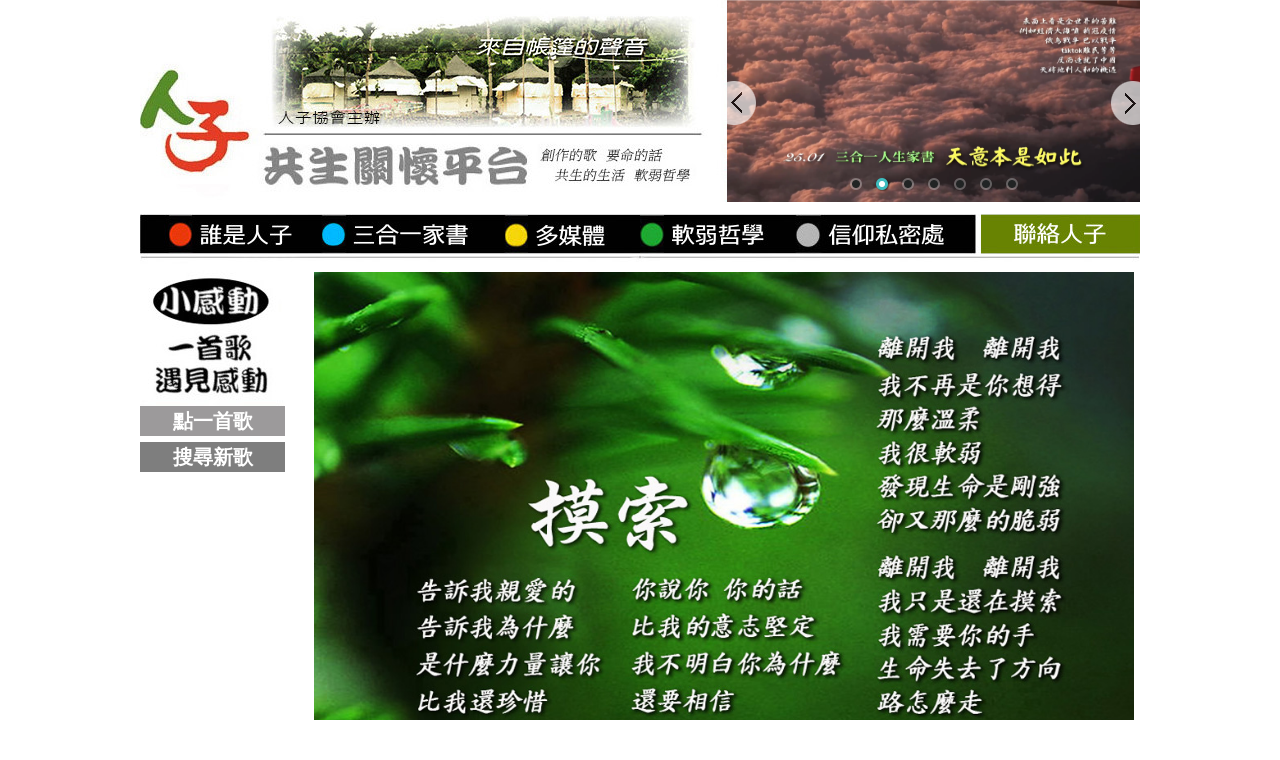

--- FILE ---
content_type: text/html; charset=utf-8
request_url: http://isonofman.net/?pid=200
body_size: 19536
content:
<!DOCTYPE html PUBLIC "-//W3C//DTD XHTML 1.0 Transitional//EN" "http://www.w3.org/TR/xhtml1/DTD/xhtml1-transitional.dtd">
<html xmlns="http://www.w3.org/1999/xhtml">
<head>
<meta http-equiv="Content-Type" content="text/html; charset=utf-8" />
<meta http-equiv="Content-Language" content="zh-TW" />
<title>人子協會共生關懷平台-人子創意生活發展協會</title>
<meta name="description" content="" />
<meta name="keywords" content="" />
<link rel="stylesheet" type="text/css" title="Style" href="style.css" />
    <!--輪播BANNER-->
    <script type="text/javascript" src="js/jquery-1.9.1.min.js"></script>
    <script type="text/javascript" src="js/jssor.js"></script>
    <script type="text/javascript" src="js/jssor.slider.js"></script>
    <script>

        jQuery(document).ready(function ($) {

            var _SlideshowTransitions = [
            //Fade
            { $Duration: 413, $Opacity: 2 }
            ];

            var options = {
                $AutoPlay: true,                                    //[Optional] Whether to auto play, to enable slideshow, this option must be set to true, default value is false
                $AutoPlaySteps: 1,                                  //[Optional] Steps to go for each navigation request (this options applys only when slideshow disabled), the default value is 1
                $AutoPlayInterval: 3000,                            //[Optional] Interval (in milliseconds) to go for next slide since the previous stopped if the slider is auto playing, default value is 3000
                $PauseOnHover: 1,                               //[Optional] Whether to pause when mouse over if a slider is auto playing, 0 no pause, 1 pause for desktop, 2 pause for touch device, 3 pause for desktop and touch device, 4 freeze for desktop, 8 freeze for touch device, 12 freeze for desktop and touch device, default value is 1

                $ArrowKeyNavigation: true,   			            //[Optional] Allows keyboard (arrow key) navigation or not, default value is false
                $SlideDuration: 500,                                //[Optional] Specifies default duration (swipe) for slide in milliseconds, default value is 500
                $MinDragOffsetToSlide: 20,                          //[Optional] Minimum drag offset to trigger slide , default value is 20
                //$SlideWidth: 600,                                 //[Optional] Width of every slide in pixels, default value is width of 'slides' container
                //$SlideHeight: 300,                                //[Optional] Height of every slide in pixels, default value is height of 'slides' container
                $SlideSpacing: 0, 					                //[Optional] Space between each slide in pixels, default value is 0
                $DisplayPieces: 1,                                  //[Optional] Number of pieces to display (the slideshow would be disabled if the value is set to greater than 1), the default value is 1
                $ParkingPosition: 0,                                //[Optional] The offset position to park slide (this options applys only when slideshow disabled), default value is 0.
                $UISearchMode: 1,                                   //[Optional] The way (0 parellel, 1 recursive, default value is 1) to search UI components (slides container, loading screen, navigator container, arrow navigator container, thumbnail navigator container etc).
                $PlayOrientation: 1,                                //[Optional] Orientation to play slide (for auto play, navigation), 1 horizental, 2 vertical, 5 horizental reverse, 6 vertical reverse, default value is 1
                $DragOrientation: 3,                                //[Optional] Orientation to drag slide, 0 no drag, 1 horizental, 2 vertical, 3 either, default value is 1 (Note that the $DragOrientation should be the same as $PlayOrientation when $DisplayPieces is greater than 1, or parking position is not 0)

                $SlideshowOptions: {                                //[Optional] Options to specify and enable slideshow or not
                    $Class: $JssorSlideshowRunner$,                 //[Required] Class to create instance of slideshow
                    $Transitions: _SlideshowTransitions,            //[Required] An array of slideshow transitions to play slideshow
                    $TransitionsOrder: 1,                           //[Optional] The way to choose transition to play slide, 1 Sequence, 0 Random
                    $ShowLink: true                                    //[Optional] Whether to bring slide link on top of the slider when slideshow is running, default value is false
                },

                $BulletNavigatorOptions: {                                //[Optional] Options to specify and enable navigator or not
                    $Class: $JssorBulletNavigator$,                       //[Required] Class to create navigator instance
                    $ChanceToShow: 2,                               //[Required] 0 Never, 1 Mouse Over, 2 Always
                    $AutoCenter: 1,                                 //[Optional] Auto center navigator in parent container, 0 None, 1 Horizontal, 2 Vertical, 3 Both, default value is 0
                    $Steps: 1,                                      //[Optional] Steps to go for each navigation request, default value is 1
                    $Lanes: 1,                                      //[Optional] Specify lanes to arrange items, default value is 1
                    $SpacingX: 10,                                   //[Optional] Horizontal space between each item in pixel, default value is 0
                    $SpacingY: 10,                                   //[Optional] Vertical space between each item in pixel, default value is 0
                    $Orientation: 1                                 //[Optional] The orientation of the navigator, 1 horizontal, 2 vertical, default value is 1
                },

                $ArrowNavigatorOptions: {
                    $Class: $JssorArrowNavigator$,              //[Requried] Class to create arrow navigator instance
                    $ChanceToShow: 2,                               //[Required] 0 Never, 1 Mouse Over, 2 Always
                    $Steps: 1                                       //[Optional] Steps to go for each navigation request, default value is 1
                }
            };
            var jssor_slider1 = new $JssorSlider$("slider1_container", options);

            //responsive code begin
            //you can remove responsive code if you don't want the slider scales while window resizes
            function ScaleSlider() {
                var parentWidth = jssor_slider1.$Elmt.parentNode.clientWidth;
                if (parentWidth)
                    jssor_slider1.$ScaleWidth(Math.min(parentWidth, 413));
                else
                    window.setTimeout(ScaleSlider, 30);
            }
            ScaleSlider();

            $(window).bind("load", ScaleSlider);
            $(window).bind("resize", ScaleSlider);
            $(window).bind("orientationchange", ScaleSlider);
            //responsive code end
        });
    </script>
    <!--輪播BANNER END-->
<!--Start of Tawk.to Script-->
<script type="text/javascript">
var Tawk_API=Tawk_API||{}, Tawk_LoadStart=new Date();
(function(){
var s1=document.createElement("script"),s0=document.getElementsByTagName("script")[0];
s1.async=true;
s1.src='https://embed.tawk.to/631d94f437898912e9686d69/1gclormnp';
s1.charset='UTF-8';
s1.setAttribute('crossorigin','*');
s0.parentNode.insertBefore(s1,s0);
})();
</script>
<!--End of Tawk.to Script-->
</head>
 
<body>
<div align=center>
<table border=0 cellpadding=0 cellspacing=0 width=1000>
<tr>
<td><a href="./" title="首頁"><img border=0 alt="人子協會共生分享平台" src="home-img/home-logo.jpg" width=587 height=202 /></a></td>
<td>
      <!--輪播BANNER--> 
      <!-- Jssor Slider Begin -->
      <div class="slider1_bg">
    <div id="slider1_container" class="slider1_container"> 
          <!-- Slides Container -->
      <div u="slides" class="slides1">
        <div> <a href="http://isonofman.net/relativity01.php?pid=145" title="三合一家書 2502 解放競爭的時代契機" ><img u="image" src="./Ipic/BA20250331214706.png" alt="三合一家書 2502 解放競爭的時代契機" /></a></div>
        <div> <a href="http://isonofman.net/relativity01.php?pid=144" title="三合一家書 2501 天意本是如此" ><img u="image" src="./Ipic/BA20250331214449.png" alt="三合一家書 2501 天意本是如此" /></a></div>
        <div> <a href="http://isonofman.net/relativity.php?kid=12" title="三合一家書 2412 創作新一代文化的年" ><img u="image" src="./Ipic/BA20250331214127.png" alt="三合一家書 2412 創作新一代文化的年" /></a></div>
        <div> <a href="http://isonofman.net/relativity01.php?pid=142" title="三合一家書 2411 一起創作生活" ><img u="image" src="./Ipic/BA20250106172510.png" alt="三合一家書 2411 一起創作生活" /></a></div>
        <div> <a href="http://isonofman.net/news01.php?pid=210" title="三合一家書 2410 賺小錢的時代來了" ><img u="image" src="./Ipic/BA20241120172018.png" alt="三合一家書 2410 賺小錢的時代來了" /></a></div>
        <div> <a href="http://isonofman.net/news01.php?pid=209" title="三合一家書 2409 共鳴共情到共生" ><img u="image" src="./Ipic/BA20241120171906.png" alt="三合一家書 2409 共鳴共情到共生" /></a></div>
        <div> <a href="http://isonofman.net/relativity01.php?pid=139" title="三合一家書 2408 迎接躺平的時代" ><img u="image" src="./Ipic/BA20240910160035.png" alt="三合一家書 2408 迎接躺平的時代" /></a></div>
      </div>
          <!-- bullet navigator container -->
          <div u="navigator" class="jssorb05">
        <div u="prototype"></div>
      </div>
          <!-- Arrow Left --> 
          <span u="arrowleft" class="jssora12l"> </span> 
          <!-- Arrow Right --> 
          <span u="arrowright" class="jssora12r" style="right: 0px;"> </span> </div>
  </div>
      <!-- Jssor Slider End --> 
      <!--輪播BANNER END-->
</td>
</tr>
<tr><td colspan=2><img border=0 src="images/space.gif" height=12 width=1 /></td></tr>
</table>

<table border=0 cellpadding=0 cellspacing=0 width=1000>
<tr><td align=right height=40>
<a href="aboutus.php" title="誰是人子"><img src="home-img/menu01.jpg" alt="誰是人子" border=0 /></a><a href="relativity.php" title="三合一家書"><img border=0 src="home-img/menu02.jpg" alt="三合一家書" /></a><a href="news.php" title="多媒體"><img border=0 src="home-img/menu03.jpg" alt="多媒體" /></a><a href="philosophy.php" title="軟弱哲學"><img border=0 src="home-img/menu04.jpg" alt="軟弱哲學" /></a><a href="faith.php" title="信仰私密處"><img border=0 src="home-img/menu05.jpg" alt="信仰私密處" /></a><a href="social.php" title="聯絡人子"><img border=0 src="home-img/menu06.jpg" alt="聯絡人子" /></a></td></tr>
</table>
<table border=0 cellpadding=0 cellspacing=0 width=1000>
<tr><td colspan=2><img border=0 src="home-img/home01.jpg" /></td></tr>
<tr valign=top>
<td width=174><img border=0 src="home-img/home04.jpg" />
<div style="width:145px;height:30px;background-color:#9C9A9B;text-align:center"><a href="songs01.php"><span class=titlehome>點一首歌</span></a></div>
<div style="width:145px;height:30px;background-color:#7E7E7E;text-align:center;margin-top:6px"><a href="songs02.php"><span class=titlehome>搜尋新歌</span></a></div>
</td>
<td width=826>
<a href="songs-show.php?sno=46" target="_top" title="一首歌遇見感動-點選放大"><img border=0 src="SongsImg/48.jpg" width=820 /></a>
</td>
</tr>
</table>
<table border=0 cellpadding=0 cellspacing=0 width=1000>
<tr><td colspan=2><img border=0 src="home-img/home05.jpg" /></td></tr>
<tr valign=top>
<td width=174><img border=0 src="home-img/home06.jpg" />
<div style="width:145px;height:30px;background-color:#9C9A9B;text-align:center"><a href="words01.php"><span class=titlehome>抽一句話</span></a></div>
<div style="width:145px;height:30px;background-color:#7E7E7E;text-align:center;margin-top:6px"><a href="words02.php"><span class=titlehome>搜尋真話</span></a></div>
</td>
<td width=826>
<a href="words-show.php?sno=484" target="_top" title="一句話找回自已-點選放大"><img border=0 src="WordsImg/490.jpg" width=820 /></a></td>
</tr>
</table>

<table border=0 cellpadding=0 cellspacing=0 width=1000>
<tr><td colspan=2><img border=0 src="home-img/home05.jpg" /></td></tr>
<tr valign=top>
<td width=174><img border=0 src="home-img/home07.jpg" />
<div style="width:145px;height:30px;background-color:#9C9A9B;text-align:center"><a href="songs-life01.php"><span class=titlehome>抽個問題</span></a></div>
<div style="width:145px;height:30px;background-color:#7E7E7E;text-align:center;margin-top:6px"><a href="songs-life02.php"><span class=titlehome>搜尋問題</span></a></div>
</td>
<td width=826>
<a href="songs-life-show.php?sno=1" target="_top" title="對照的人生-點選放大"><img border=0 src="SongsImg3/2.jpg" width=820 /></a>
</td>
</tr>
</table>

<table border=0 cellpadding=0 cellspacing=0 width=1000>
<tr><td colspan=7><img border=0 src="home-img/home02.jpg" /></td></tr>
<tr align=center valign=top>
<td><div style="width:226px;background-color:#4F3A7D;height:34px"><span class=titlehome>覺悟者栽培的花園</span></div><br>
<div style="width:212px;text-align:left">
<a href="magazine.php?fid=101" title="中國人的天下一家"><img border=0 src="Ipic/mag588.png" width=212 /></a>
<p><font style="font-size:14px">討論主題：歷史教訓14～三千年前華夏人的重大發現？為什麼中國是世界中心？真相或被竄改
中國古代的宇宙觀是渾天儀，世界觀則是老天之下為天下一家，而中國的文字來自於天文地理，中國人對生命的追求是天人合一，明朝鄭和七次下西洋，帶著數萬人及大量的禮品全球航巡，目的是為了巡視天下。</font></p></div>
</td>
<td width=32><img border=0 src="images/space.gif" height=34 width=32 /></td>
<td><div style="width:226px;background-color:#4F3A7D;height:34px"><span class=titlehome>風中旅行共學聚落</span></div><br>
<div style="width:212px;text-align:left">
<a href="magazine.php?fid=102" title="風中旅行共學聚落"><img border=0 src="Ipic/mag583.png" width=212 /></a>
<p><font style="font-size:14px">活在愛、生活與學習的真實裡，讓愛實踐在生活裡，在生活裡探討生命，一起共學成長，認識生命本身就是一個療癒恢復的過程，讓共生、共學到共享，成為生命回家最容易的路。</font></p></div>
</td>
<td width=32><img border=0 src="images/space.gif" height=34 width=32 /></td>
<td><div style="width:226px;background-color:#4F3A7D;height:34px"><span class=titlehome>香港起風了工作室</span></div><br>
<div style="width:212px;text-align:left">
<a href="magazine.php?fid=106" title="香港人子-青年兩天生活體驗營"><img border=0 src="Ipic/mag548.jpeg" width=212 /></a>
<p><font style="font-size:14px">
	渴望改變的年輕人有福了

	&ldquo;過去因為問題而到機構

	現在因為需要而回家。
	
	
		這群年輕人因著不同成長經歷而入住宿舍，
	
		一家住滿期限後再換一家，
	
		何處是吾家？
	
		此心安處是吾家
	
		我們說：腳步離家愈來愈遠，
	
		心卻離家愈來愈近。
	
		人生的苦難會讓我們對愛更有知覺

</font></p></div>
</td>
<td width=32><img border=0 src="images/space.gif" height=34 width=32 /></td>
<td><div style="width:226px;background-color:#4F3A7D;height:34px"><span class=titlehome>綻放自己故事館</span></div><br>
<div style="width:212px;text-align:left">
<a href="magazine.php?fid=103" title="小村故事多"><img border=0 src="Ipic/mag550.jpg" width=212 /></a>
<p><font style="font-size:14px">人子一家村共學雜誌
一群大人小孩一起探索成長的真誠紀錄
一群不受薪的全職義工，經過35年每天誠實面對生活中不得已的困難，一群不上學的孩子，從自學走到共學，大人小孩打成一片，漸漸走出自己的生活大學成長模式</font></p></div>
</td>
</tr>
<tr><td colspan=7><img border=0 src="home-img/home03.jpg" /></td></tr>
<tr align=center valign=top>
<td><div style="width:226px;background-color:#AE2C1E;height:34px"><span class=titlehome>平潭風中旅行</span></div><br>
<div style="width:212px;text-align:left">
<a href="support.php?fid=101" title="2002 風中旅行在平潭"><img border=0 src="Ipic/supp114.png" width=212 /></a>
<p><font style="font-size:14px">平潭的特課程：秀玉帶大家用牛仔布做畫、秉皓帶孩子做最愛的槍、巧蘭的馬鈴薯課、戶外活動預備課、為育苗課做預備／平潭的外國人課程／平潭的戶外活動：早晨運動時間／平潭的農耕體驗：開天又闢地、栽種鄰居送來的種苗、製作植物標示牌、開闢種花區、收集黑土、養土很不容易、行動前的說明和預備／平潭的自學評鑑／平潭的生活</font></p></div>
</td>
<td width=32><img border=0 src="images/space.gif" height=34 width=32 /></td>
<td><div style="width:226px;background-color:#AE2C1E;height:34px"><span class=titlehome>人子傳承共享社區</span></div><br>
<div style="width:212px;text-align:left">
<a href="support.php?fid=103" title="一個因「愛」而旅行的四口之家"><img border=0 src="Ipic/supp107.png" width=212 /></a>
<p><font style="font-size:14px">旅行「進行時」的十三年～一個因「愛」而旅行的四口之家</font></p></div>
</td>
<td width=32><img border=0 src="images/space.gif" height=34 width=32 /></td>
<td><div style="width:226px;background-color:#AE2C1E;height:34px"><span class=titlehome>三合一人生體驗</span></div><br>
<div style="width:212px;text-align:left">
<a href="support.php?fid=105" title="2023年4月9日文創家宴"><img border=0 src="Ipic/supp131.jpg" width=212 /></a>
<p><font style="font-size:14px">2023年4月9日文創家宴，主題影片分享：人性的功課20~消費主義的十層套路，你在哪一層被收割了</font></p></div>
</td>
<td width=32><img border=0 src="images/space.gif" height=34 width=32 /></td>
<td><div style="width:226px;background-color:#AE2C1E;height:34px"><span class=titlehome>支持人子</span></div><br>
<div style="width:212px;text-align:left">
<a href="support.php?fid=102" title="一家村多元服務計畫"><img border=0 src="Ipic/supp132.png" width=212 /></a>
<p><font style="font-size:14px">希望可以提供耕有休閒文化氣息的場所給大眾，並為新一代預備一個學習服務人的人文生態事業，期待大家的參與和支持，願協會的事業也成為大家共同的志業，也邀請大家透過參與支持，來增進彼此的關聯。</font></p></div>
</td>
</tr>
</table>
<br /><br />

<p class=pt9>地址：苗栗縣三義鄉廣盛村35鄰重河338-10號 &nbsp; 電話：037-870616 &nbsp; Email: <a href="mailto:isonofman.data@gmail.com">isonofman.data@gmail.com</a><br />Copyright &copy; 2026 人子創意生活發展協會 All Rights Reserved</p>
</div>
</body>
</html>

--- FILE ---
content_type: text/css
request_url: http://isonofman.net/style.css
body_size: 5464
content:
body{ background-color:#ffffff; margin-left: 0px; margin-top: 0px; margin-right: 0px; margin-bottom: 0px; }

body,td,form,input,option,select,textarea,ol,ul,li{
	font-family:微軟正黑體, Arial;
	font-size:12pt;
	Color:#000000;
	line-height: 1.5;
	letter-spacing: 1.2; }
	
form { letter-spacing:0px; margin-bottom:0px; margin-left:0px; margin-right:0px; margin-top:0px }
.input1 { BORDER: #ffffff 0px solid; COLOR: #000000; font-size:50px; text-align:center; line-height:1.0;}
.input2 { border-color:#121210; padding:0px; font-size:28px; text-align:center; border-width:0px; border-style:hidden; background-color:#121210; color:#fd1722; font-weight:bold; font-family:Verdana; } 
.input2:focus { outline:none; } 

A:link{color:#333333; text-decoration:none}
A:visited{color:#333333; text-decoration:none}
A:hover{color:#333333; text-decoration:none}

h1, h2, h3, h4, h5, h6 {margin: 0; padding: 0; font-weight:normal;}
.titlename {font-family: 微軟正黑體, Arial; font-size: 34px; color:#ffffff; font-weight:bold; letter-spacing: 9px;}
.titlename_b {font-family: 微軟正黑體, Arial; font-size: 34px; color:#000000; font-weight:bold; letter-spacing: 9px;}
.titlename_g {font-family: 微軟正黑體, Arial; font-size: 34px; color:#9F9F9F; font-weight:bold; letter-spacing: 9px;}
.titlehome {font-family: 微軟正黑體, Arial; font-size: 20px; color:#ffffff; font-weight:bold; }
.titlehome_b {font-family: 微軟正黑體, Arial; font-size: 20px; color:#444444; font-weight:bold; }
.titlehome_g {font-family: 微軟正黑體, Arial; font-size: 20px; color:#9F9F9F; font-weight:bold; }
.titlehome_r {font-family: Verdana; font-size: 30px; color:#FD1723; font-weight:bold; }
.pt11 {	font-family: 微軟正黑體, Arial;font-size: 11pt;}
.pt10 {	font-family: 微軟正黑體, Arial;font-size: 10pt;}
.pt9 {	font-family: 微軟正黑體, Arial;font-size: 9pt;}
.pt14 {	font-family: 微軟正黑體, Arial;font-size: 14pt; font-weight: bold}
.pt15 {	font-family: 微軟正黑體, Arial;font-size: 15pt; font-weight: bold}

.td1 { height:26px; background:#663333; color:#ffffff; text-align:right;}
.td2 { height:26px; background:#663333; color:#ffffff; text-align:center;} 
.td3 { height:26px; background:#663333; color:#ffffff; text-align:left;} 

.td_leftT { font-family: 標楷體; font-size:20px; font-weight: bold}
.td_left { font-family: 標楷體; font-size:18px; font-weight: bold}
A.td_left:link{color:#333333; text-decoration:none; font-family: 標楷體; font-size:18px; font-weight: bold}
A.td_left:visited{color:#333333; text-decoration:none; font-family: 標楷體; font-size:18px; font-weight: bold}
A.td_left:hover{color:#333333; text-decoration:none; font-family: 標楷體; font-size:18px; font-weight: bold}

/* ======= 輪播banner ======= */
.slider1_bg {
    position: relative;
}

.slider1_container{
	position: relative; 
	top: 0px; 
	left: 0px; 
	width: 413px; 
	height: 202px; 
	overflow:hidden;
	margin: 0 auto;
}
            /* jssor slider bullet navigator skin 05 css */
            /*
            .jssorb05 div           (normal)
            .jssorb05 div:hover     (normal mouseover)
            .jssorb05 .av           (active)
            .jssorb05 .av:hover     (active mouseover)
            .jssorb05 .dn           (mousedown)
            */
            .jssorb05 {
                position: absolute;
				bottom: 10px; right: 6px;
            }
            .jssorb05 div, .jssorb05 div:hover, .jssorb05 .av {
                position: absolute;
                /* size of bullet elment */
                width: 16px;
                height: 16px;
                background: url(../images/b05.png) no-repeat;
                overflow: hidden;
                cursor: pointer;
            }
            .jssorb05 div { background-position: -7px -7px; }
            .jssorb05 div:hover, .jssorb05 .av:hover { background-position: -37px -7px; }
            .jssorb05 .av { background-position: -67px -7px; }
            .jssorb05 .dn, .jssorb05 .dn:hover { background-position: -97px -7px; }
			
            /* jssor slider arrow navigator skin 12 css */
            /*
            .jssora12l                  (normal)
            .jssora12r                  (normal)
            .jssora12l:hover            (normal mouseover)
            .jssora12r:hover            (normal mouseover)
            .jssora12l.jssora12ldn      (mousedown)
            .jssora12r.jssora12rdn      (mousedown)
            */
            .jssora12l, .jssora12r {
                display: block;
                position: absolute;
                /* size of arrow element */
                width: 30px;
                height: 46px;
                cursor: pointer;
                background: url(../images/a12.png) no-repeat;
                overflow: hidden;
				top: 80px;
            }
            .jssora12l { background-position: -16px -37px; }
            .jssora12r { background-position: -75px -37px; }
            .jssora12l:hover { background-position: -136px -37px; }
            .jssora12r:hover { background-position: -195px -37px; }
            .jssora12l.jssora12ldn { background-position: -256px -37px; }
            .jssora12r.jssora12rdn { background-position: -315px -37px; }
			
.slides1{
	cursor: move; 
	position: absolute; 
	left: 0px; top: 0px; 
	width: 413px; 
	height: 202px; 
	overflow: hidden;
}